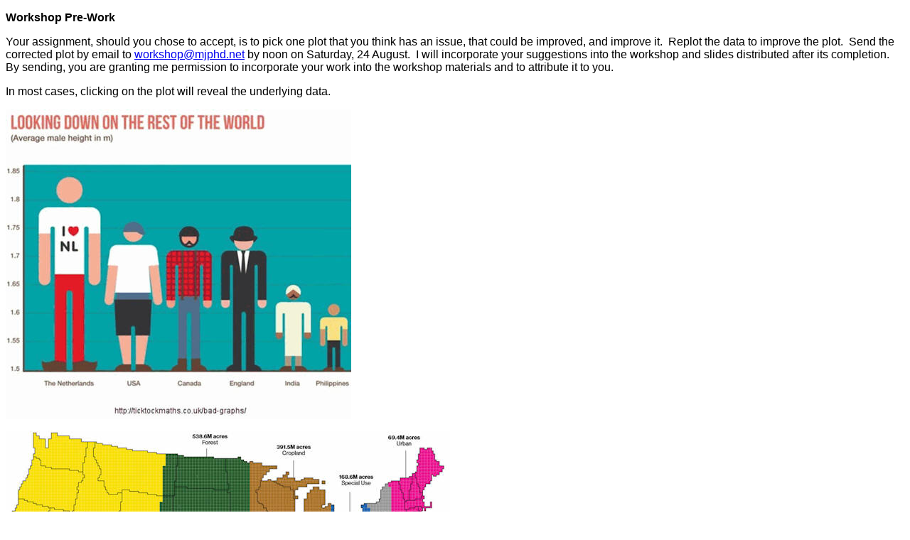

--- FILE ---
content_type: text/html
request_url: https://mjphd.net/Workshop/workshop_prework_SanDiego.html
body_size: 3212
content:
<!DOCTYPE html PUBLIC "-//W3C//DTD XHTML 1.0 Transitional//EN" "http://www.w3.org/TR/xhtml1/DTD/xhtml1-transitional.dtd">
<html xmlns="http://www.w3.org/1999/xhtml">

<head>
<meta content="en-us" http-equiv="Content-Language" />
<meta content="text/html; charset=utf-8" http-equiv="Content-Type" />
<title>Workshop Pre-Work</title>
<style type="text/css">
.auto-style1 {
	font-family: Arial, Helvetica, sans-serif;
}
.auto-style2 {
	font-family: Arial, Helvetica, sans-serif;
	font-size: medium;
}
.auto-style3 {
	border-width: 0px;
}
</style>
</head>

<body>

<p class="auto-style2"><strong>Workshop Pre-Work</strong></p>
<p class="auto-style1">Your assignment, should you chose to accept, is to pick 
one plot that you think has an issue, that could be improved, and improve it.&nbsp; 
Replot the data to improve the plot.&nbsp; Send the corrected plot by email to
<a href="mailto:workshop@mjphd.net">workshop@mjphd.net</a> by noon on Saturday, 
24 August.&nbsp; I will incorporate your suggestions into the workshop and 
slides distributed after its completion.&nbsp; By sending, you are granting me 
permission to incorporate your work into the workshop materials and to attribute 
it to you.&nbsp;&nbsp; </p>
<p class="auto-style1">In most cases, clicking on the plot will reveal the underlying 
data.&nbsp; </p>
<p class="auto-style1"><a href="height_data.html">
<img alt="Height" class="auto-style3" src="../images/img31.jpg" /></a></p>
<p class="auto-style1"><a href="LandUse.html">
<img alt="Land Use" src="../images/img32.jpg" class="auto-style3" /></a></p>
<p class="auto-style1"><a href="Pot_use.html">
<img alt="" class="auto-style3" src="../images/img33.jpg" /></a></p>
<p class="auto-style1"><a href="Finding_love.html">
<img alt="" class="auto-style3" src="../images/img34.jpg" /></a></p>
<p class="auto-style1"><a href="FastFood.html">
<img alt="" class="auto-style3" src="../images/img35.jpg" /></a></p>
<p class="auto-style1"><a href="College_enrollment.html">
<img alt="TufteWorst" class="auto-style3" src="../images/img36.jpg" /></a></p>
<p class="auto-style1"><a href="TED_talk.html">
<img alt="" class="auto-style3" src="../images/img37.jpg" /></a></p>
<p class="auto-style1"><a href="Meat_Consumption.html">
<img alt="Meat consumption plot" class="auto-style3" src="../images/MeatConsumption.jpg" /></a></p>
<p class="auto-style1">
<a href="http://www.ethanolproducer.com/uploads/posts/magazine/2019/05/MEAT-CONSUMPTION_15573212125412.jpg">
original meat consumption plot</a> from Ethanol Producer</p>
<p class="auto-style1"><a href="Growth_Removals.html">
<img alt="" class="auto-style3" src="../images/imgD2.jpg" /></a></p>
<p class="auto-style1"><a href="BoardGameCost.html">
<img alt="" class="auto-style3" src="../images/imgE2.jpg" /></a></p>
<p class="auto-style1">&nbsp;</p>
<p class="auto-style1"><a href="CapitalRaised.html">
<img alt="" class="auto-style3" src="../images/img39.jpg" /></a></p>
<p class="auto-style1"><a href="Birthdays.html">
<img alt="Birthdays" class="auto-style3" src="../images/img40.jpg" /></a></p>
<p class="auto-style1">&nbsp;</p>
<p class="auto-style1">&nbsp;</p>

</body>

</html>
